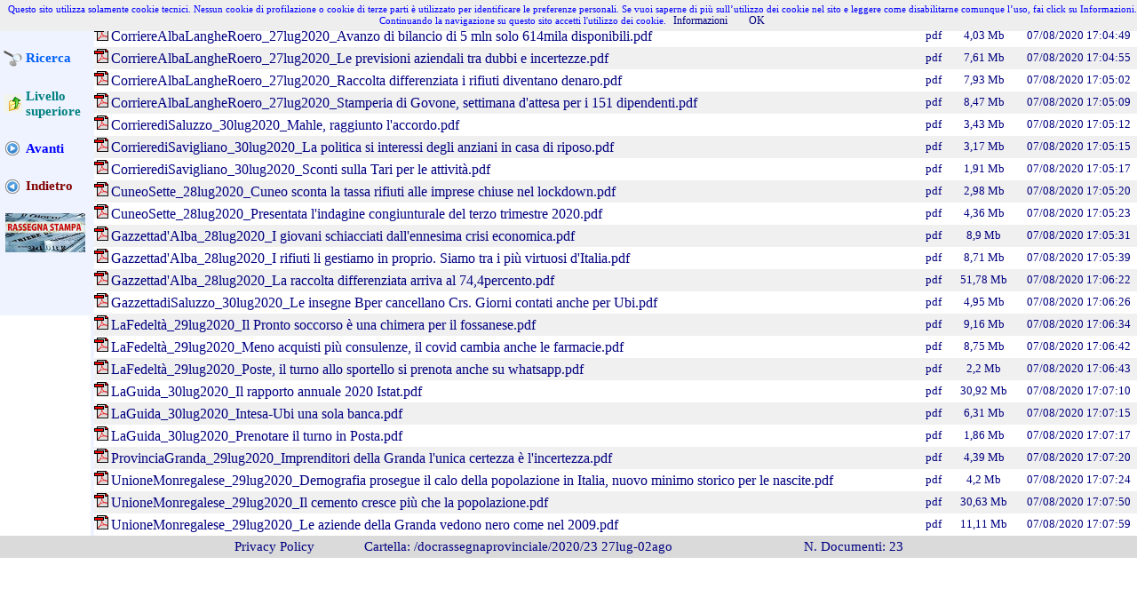

--- FILE ---
content_type: text/html
request_url: https://www.fnpcuneo.it/rassegnaprovinciale/default.asp?action=viewfolder&path=/docrassegnaprovinciale/2020/23%2027lug-02ago&oldpath=/docrassegnaprovinciale/2020
body_size: 22366
content:
<!DOCTYPE HTML PUBLIC "-//W3C//DTD HTML 4.01 Transitional//EN">



<html>
<head>
<title>Fnp Cisl Cuneo - Rassegna Stampa Provinciale</title>
<meta http-equiv="Content-Type" content="text/html; charset=windows-1252">
<meta http-equiv="Content-Language" content="it">
<link href="../Rassegnaprovinciale/filemanager.css" rel="stylesheet" type="text/css">
<style type="text/css">
.style1 {
				border-width: 0;
}
.style8 {
				font-size: 11pt;
				font-weight: bold;
}
.style10 {
				font-size: 11pt;
}
.style11 {
				color: #800000;
}
.style12 {
				border-width: 0;
				font-weight: bold;
								border-style: solid;
								background-color: #DADADA;
}
.style13 {
				color: #000080;
				font-size: 11pt;
}
.style14 {
				font-weight: normal;
}
.style16 {
				text-align: left;
}
.style17 {
				color: #000080;
}
</style>
</head>


<body topmargin="0" leftmargin="0" rightmargin="0" bottommargin="0">
<div align="center">
<table width="100%" cellpadding="0" cellspacing="0" class="style1">
  <td bgcolor="#999999" height="3" ></td>
  
  <tr bordercolor="#FFFFFF"> 
    <td><table width="100%" border="0" cellspacing="0" cellpadding="0">
        <tr width=100% align="left" valign="top"> 
          <td "#EFF3FF" style="width: 8%"> 
			<table "#EFF3FF" border="0" width="100%" cellspacing="0" style="height: 352px">
			<tr bgcolor="#EFF3FF">
				<td align="center" width="1%">
				<a href="">
				<img border="0" src="../Rassegnaprovinciale/images/ecpl_home.gif" width="26" height="27"></a></td>
				<td width="46" class="style8"><a href="/rassegnaprovinciale">
				<font color="#0000FF"><span class="style10">&nbsp;</span></font><span class="style10"><font color="#800000">Home</font></span></a></td>
			</tr>
			<tr>
				<td align="center" width="1%" bgcolor="#EFF3FF">
				&nbsp;</td>
				<td width="46" bgcolor="#EFF3FF" class="style10"><font color="#0000FF">
				&nbsp;</font></td>
			</tr>
			<tr>
				<td align="center" width="1%" bgcolor="#EFF3FF">
				<a href="../Rassegnaprovinciale/ricerca.asp">
				<img border="0" src="../Rassegnaprovinciale/images/Search_black.gif" width="21" height="18"></a></td>
				<td width="46" bgcolor="#EFF3FF" class="style10">
				<a href="../Rassegnaprovinciale/ricerca.asp" class="style10">
				<font color="#0000FF"></font><b><font color="#0060F9">Ricerca</font></b></a><font color="#0060F9"><span class="style10">&nbsp;</span></font></td>
			</tr>
			<tr>
				<td align="center" width="1%" bgcolor="#EFF3FF">
				&nbsp;</td>
				<td width="46" bgcolor="#EFF3FF" class="style10"><font color="#0000FF">
				&nbsp;</font></td>
			</tr>
			<tr>
				<td align="center" width="1%" bgcolor="#EFF3FF">
				<a href="default.asp?action=viewfolder&path=/docrassegnaprovinciale/2020">
				<img src="../Rassegnaprovinciale/images/expl_up.gif" alt="Cartella superiore" width="21" height="21" border="0"></a></td>
				<td bgcolor="#EFF3FF" class="style8">
                      <a href="default.asp?action=viewfolder&path=/docrassegnaprovinciale/2020" class="style8">
						<font color="#008080">Livello<br>
						superiore</font></a></td>
			</tr>
			<tr>
				<td align="center" width="1%" bgcolor="#EFF3FF">
				&nbsp;</td>
				<td width="46" bgcolor="#EFF3FF" class="style10">
                      <font color="#0000FF">&nbsp;</font></td>
			</tr>
			<tr>
				<td align="center" width="1%" bgcolor="#EFF3FF">
				<p align="center">
				<a href="javascript:history.forward()">
				<img border="0" src="../Rassegnaprovinciale/images/arrow_right_blue_round.png" width="16" height="16"></a></td>
				<td width="46" bgcolor="#EFF3FF" class="style8"><font color="#FFFFFF">
				<a href="javascript:history.forward()" class="style8"><font color="#0000FF">
				Avanti</font></a></font></td>
			</tr>
			<tr>
				<td align="center" width="1%" bgcolor="#EFF3FF">
				&nbsp;</td>
				<td width="46" bgcolor="#EFF3FF" class="style10"><font color="#0000FF">
				&nbsp;</font></td>
			</tr>
			<tr>
				<td align="center" width="1%" bgcolor="#EFF3FF">
				<p align="center">
				<a href="javascript:history.back()">
				<img border="0" src="../Rassegnaprovinciale/images/arrow_left_blue_round.png" width="16" height="16"></a></td>
				<td width="46" bgcolor="#EFF3FF" class="style8"><font color="#FFFFFF">
				<a href="javascript:history.back()" class="style8">
				<span class="style11">Indietro</span></a></font></td>
			</tr>
			<tr>
				<td align="center" width="1%" bgcolor="#EFF3FF" colspan="2">
				&nbsp;&nbsp;</td>
			</tr>
			<tr>
				<td align="center" width="1%" bgcolor="#EFF3FF" colspan="2">
				<img alt="" src="images/rassegna1.jpg" width="90" height="44"></td>
			</tr>
			
			<tr>
				<td width='90' align="center" bgcolor="#EFF3FF" colspan="2">
				&nbsp;</td>
			</tr>
			<tr>
				<td width='90' align="center" bgcolor="#EFF3FF" colspan="2">
				&nbsp;</td>
			</tr>
			<tr>
				<td width='90' align="center" bgcolor="#EFF3FF" colspan="2">
				&nbsp;</td>
			</tr>
			<tr>
				<td align="center" width="1%" bgcolor="#EFF3FF">
				&nbsp;</td>
				<td width="46" bgcolor="#EFF3FF">&nbsp;</td>
			</tr>
			</table>
			</td>
          <td width="4" bgcolor="#EFF3FF">&nbsp;</td>
          <td  height="350" bgcolor="#FFFFFF"> 
            
<head>
<meta http-equiv="Content-Type" content="text/html; charset=windows-1252">
<meta http-equiv="Content-Language" content="it">
</head>


<script>
function openw(xt) {
alert(xt)
}

</script> 

<head>
<meta http-equiv="Content-Type" content="text/html; charset=windows-1252">
<meta http-equiv="Content-Language" content="it">
</head>

<table cellpadding="0" cellspacing="0" border="0" bordercolor="#cccccc" width="100%">

    <tr>
    <td background="images/header_bg.gif" height="25"><font size="3">Nome</font></td>
    <td background="images/header_bg.gif" height="25"><div align="center"><font size="3">
				Tipo</font></div></td>
    <td background="images/header_bg.gif" height="25"><div align="center"><font size="3">
				Dimensioni</font></div></td>
    <td background="images/header_bg.gif" height="25"><div align="center"><font size="3">
				Data Modifica</font></div></td>

  </tr>
  
  <tr>
<td valign='middle' height='25px' bgcolor="#FFFFFF" align="left" valign="middle"><img src=images/pdf.gif > <a target='_blank' href="/docrassegnaprovinciale/2020/23 27lug-02ago/CorriereAlbaLangheRoero_27lug2020_Avanzo di bilancio di 5 mln solo 614mila disponibili.pdf"><font size='3'>CorriereAlbaLangheRoero_27lug2020_Avanzo di bilancio di 5 mln solo 614mila disponibili.pdf</a></td>
<td bgcolor="#FFFFFF" align="center" valign="middle"><font size='2'>pdf</td>
<td bgcolor="#FFFFFF" align="center" valign="middle">
<font size='2'>4,03 Mb</td>
<td bgcolor="#FFFFFF" align="center" valign="middle"><font size='2'>07/08/2020 17:04:49</td>
</tr>
<tr>
<td valign='middle' height='25px' bgcolor="#f0f0f0" align="left" valign="middle"><img src=images/pdf.gif > <a target='_blank' href="/docrassegnaprovinciale/2020/23 27lug-02ago/CorriereAlbaLangheRoero_27lug2020_Le previsioni aziendali tra dubbi e incertezze.pdf"><font size='3'>CorriereAlbaLangheRoero_27lug2020_Le previsioni aziendali tra dubbi e incertezze.pdf</a></td>
<td bgcolor="#f0f0f0" align="center" valign="middle"><font size='2'>pdf</td>
<td bgcolor="#f0f0f0" align="center" valign="middle">
<font size='2'>7,61 Mb</td>
<td bgcolor="#f0f0f0" align="center" valign="middle"><font size='2'>07/08/2020 17:04:55</td>
</tr>
<tr>
<td valign='middle' height='25px' bgcolor="#FFFFFF" align="left" valign="middle"><img src=images/pdf.gif > <a target='_blank' href="/docrassegnaprovinciale/2020/23 27lug-02ago/CorriereAlbaLangheRoero_27lug2020_Raccolta differenziata i rifiuti diventano denaro.pdf"><font size='3'>CorriereAlbaLangheRoero_27lug2020_Raccolta differenziata i rifiuti diventano denaro.pdf</a></td>
<td bgcolor="#FFFFFF" align="center" valign="middle"><font size='2'>pdf</td>
<td bgcolor="#FFFFFF" align="center" valign="middle">
<font size='2'>7,93 Mb</td>
<td bgcolor="#FFFFFF" align="center" valign="middle"><font size='2'>07/08/2020 17:05:02</td>
</tr>
<tr>
<td valign='middle' height='25px' bgcolor="#f0f0f0" align="left" valign="middle"><img src=images/pdf.gif > <a target='_blank' href="/docrassegnaprovinciale/2020/23 27lug-02ago/CorriereAlbaLangheRoero_27lug2020_Stamperia di Govone, settimana d'attesa per i 151 dipendenti.pdf"><font size='3'>CorriereAlbaLangheRoero_27lug2020_Stamperia di Govone, settimana d'attesa per i 151 dipendenti.pdf</a></td>
<td bgcolor="#f0f0f0" align="center" valign="middle"><font size='2'>pdf</td>
<td bgcolor="#f0f0f0" align="center" valign="middle">
<font size='2'>8,47 Mb</td>
<td bgcolor="#f0f0f0" align="center" valign="middle"><font size='2'>07/08/2020 17:05:09</td>
</tr>
<tr>
<td valign='middle' height='25px' bgcolor="#FFFFFF" align="left" valign="middle"><img src=images/pdf.gif > <a target='_blank' href="/docrassegnaprovinciale/2020/23 27lug-02ago/CorrierediSaluzzo_30lug2020_Mahle, raggiunto l'accordo.pdf"><font size='3'>CorrierediSaluzzo_30lug2020_Mahle, raggiunto l'accordo.pdf</a></td>
<td bgcolor="#FFFFFF" align="center" valign="middle"><font size='2'>pdf</td>
<td bgcolor="#FFFFFF" align="center" valign="middle">
<font size='2'>3,43 Mb</td>
<td bgcolor="#FFFFFF" align="center" valign="middle"><font size='2'>07/08/2020 17:05:12</td>
</tr>
<tr>
<td valign='middle' height='25px' bgcolor="#f0f0f0" align="left" valign="middle"><img src=images/pdf.gif > <a target='_blank' href="/docrassegnaprovinciale/2020/23 27lug-02ago/CorrierediSavigliano_30lug2020_La politica si interessi degli anziani in casa di riposo.pdf"><font size='3'>CorrierediSavigliano_30lug2020_La politica si interessi degli anziani in casa di riposo.pdf</a></td>
<td bgcolor="#f0f0f0" align="center" valign="middle"><font size='2'>pdf</td>
<td bgcolor="#f0f0f0" align="center" valign="middle">
<font size='2'>3,17 Mb</td>
<td bgcolor="#f0f0f0" align="center" valign="middle"><font size='2'>07/08/2020 17:05:15</td>
</tr>
<tr>
<td valign='middle' height='25px' bgcolor="#FFFFFF" align="left" valign="middle"><img src=images/pdf.gif > <a target='_blank' href="/docrassegnaprovinciale/2020/23 27lug-02ago/CorrierediSavigliano_30lug2020_Sconti sulla Tari per le attività.pdf"><font size='3'>CorrierediSavigliano_30lug2020_Sconti sulla Tari per le attività.pdf</a></td>
<td bgcolor="#FFFFFF" align="center" valign="middle"><font size='2'>pdf</td>
<td bgcolor="#FFFFFF" align="center" valign="middle">
<font size='2'>1,91 Mb</td>
<td bgcolor="#FFFFFF" align="center" valign="middle"><font size='2'>07/08/2020 17:05:17</td>
</tr>
<tr>
<td valign='middle' height='25px' bgcolor="#f0f0f0" align="left" valign="middle"><img src=images/pdf.gif > <a target='_blank' href="/docrassegnaprovinciale/2020/23 27lug-02ago/CuneoSette_28lug2020_Cuneo sconta la tassa rifiuti alle imprese chiuse nel lockdown.pdf"><font size='3'>CuneoSette_28lug2020_Cuneo sconta la tassa rifiuti alle imprese chiuse nel lockdown.pdf</a></td>
<td bgcolor="#f0f0f0" align="center" valign="middle"><font size='2'>pdf</td>
<td bgcolor="#f0f0f0" align="center" valign="middle">
<font size='2'>2,98 Mb</td>
<td bgcolor="#f0f0f0" align="center" valign="middle"><font size='2'>07/08/2020 17:05:20</td>
</tr>
<tr>
<td valign='middle' height='25px' bgcolor="#FFFFFF" align="left" valign="middle"><img src=images/pdf.gif > <a target='_blank' href="/docrassegnaprovinciale/2020/23 27lug-02ago/CuneoSette_28lug2020_Presentata l'indagine congiunturale del terzo trimestre 2020.pdf"><font size='3'>CuneoSette_28lug2020_Presentata l'indagine congiunturale del terzo trimestre 2020.pdf</a></td>
<td bgcolor="#FFFFFF" align="center" valign="middle"><font size='2'>pdf</td>
<td bgcolor="#FFFFFF" align="center" valign="middle">
<font size='2'>4,36 Mb</td>
<td bgcolor="#FFFFFF" align="center" valign="middle"><font size='2'>07/08/2020 17:05:23</td>
</tr>
<tr>
<td valign='middle' height='25px' bgcolor="#f0f0f0" align="left" valign="middle"><img src=images/pdf.gif > <a target='_blank' href="/docrassegnaprovinciale/2020/23 27lug-02ago/Gazzettad'Alba_28lug2020_I giovani schiacciati dall'ennesima crisi economica.pdf"><font size='3'>Gazzettad'Alba_28lug2020_I giovani schiacciati dall'ennesima crisi economica.pdf</a></td>
<td bgcolor="#f0f0f0" align="center" valign="middle"><font size='2'>pdf</td>
<td bgcolor="#f0f0f0" align="center" valign="middle">
<font size='2'>8,9 Mb</td>
<td bgcolor="#f0f0f0" align="center" valign="middle"><font size='2'>07/08/2020 17:05:31</td>
</tr>
<tr>
<td valign='middle' height='25px' bgcolor="#FFFFFF" align="left" valign="middle"><img src=images/pdf.gif > <a target='_blank' href="/docrassegnaprovinciale/2020/23 27lug-02ago/Gazzettad'Alba_28lug2020_I rifiuti li gestiamo in proprio. Siamo tra i più virtuosi d'Italia.pdf"><font size='3'>Gazzettad'Alba_28lug2020_I rifiuti li gestiamo in proprio. Siamo tra i più virtuosi d'Italia.pdf</a></td>
<td bgcolor="#FFFFFF" align="center" valign="middle"><font size='2'>pdf</td>
<td bgcolor="#FFFFFF" align="center" valign="middle">
<font size='2'>8,71 Mb</td>
<td bgcolor="#FFFFFF" align="center" valign="middle"><font size='2'>07/08/2020 17:05:39</td>
</tr>
<tr>
<td valign='middle' height='25px' bgcolor="#f0f0f0" align="left" valign="middle"><img src=images/pdf.gif > <a target='_blank' href="/docrassegnaprovinciale/2020/23 27lug-02ago/Gazzettad'Alba_28lug2020_La raccolta differenziata arriva al 74,4percento.pdf"><font size='3'>Gazzettad'Alba_28lug2020_La raccolta differenziata arriva al 74,4percento.pdf</a></td>
<td bgcolor="#f0f0f0" align="center" valign="middle"><font size='2'>pdf</td>
<td bgcolor="#f0f0f0" align="center" valign="middle">
<font size='2'>51,78 Mb</td>
<td bgcolor="#f0f0f0" align="center" valign="middle"><font size='2'>07/08/2020 17:06:22</td>
</tr>
<tr>
<td valign='middle' height='25px' bgcolor="#FFFFFF" align="left" valign="middle"><img src=images/pdf.gif > <a target='_blank' href="/docrassegnaprovinciale/2020/23 27lug-02ago/GazzettadiSaluzzo_30lug2020_Le insegne Bper cancellano Crs. Giorni contati anche per Ubi.pdf"><font size='3'>GazzettadiSaluzzo_30lug2020_Le insegne Bper cancellano Crs. Giorni contati anche per Ubi.pdf</a></td>
<td bgcolor="#FFFFFF" align="center" valign="middle"><font size='2'>pdf</td>
<td bgcolor="#FFFFFF" align="center" valign="middle">
<font size='2'>4,95 Mb</td>
<td bgcolor="#FFFFFF" align="center" valign="middle"><font size='2'>07/08/2020 17:06:26</td>
</tr>
<tr>
<td valign='middle' height='25px' bgcolor="#f0f0f0" align="left" valign="middle"><img src=images/pdf.gif > <a target='_blank' href="/docrassegnaprovinciale/2020/23 27lug-02ago/LaFedeltà_29lug2020_Il Pronto soccorso è una chimera per il fossanese.pdf"><font size='3'>LaFedeltà_29lug2020_Il Pronto soccorso è una chimera per il fossanese.pdf</a></td>
<td bgcolor="#f0f0f0" align="center" valign="middle"><font size='2'>pdf</td>
<td bgcolor="#f0f0f0" align="center" valign="middle">
<font size='2'>9,16 Mb</td>
<td bgcolor="#f0f0f0" align="center" valign="middle"><font size='2'>07/08/2020 17:06:34</td>
</tr>
<tr>
<td valign='middle' height='25px' bgcolor="#FFFFFF" align="left" valign="middle"><img src=images/pdf.gif > <a target='_blank' href="/docrassegnaprovinciale/2020/23 27lug-02ago/LaFedeltà_29lug2020_Meno acquisti più consulenze, il covid cambia anche le farmacie.pdf"><font size='3'>LaFedeltà_29lug2020_Meno acquisti più consulenze, il covid cambia anche le farmacie.pdf</a></td>
<td bgcolor="#FFFFFF" align="center" valign="middle"><font size='2'>pdf</td>
<td bgcolor="#FFFFFF" align="center" valign="middle">
<font size='2'>8,75 Mb</td>
<td bgcolor="#FFFFFF" align="center" valign="middle"><font size='2'>07/08/2020 17:06:42</td>
</tr>
<tr>
<td valign='middle' height='25px' bgcolor="#f0f0f0" align="left" valign="middle"><img src=images/pdf.gif > <a target='_blank' href="/docrassegnaprovinciale/2020/23 27lug-02ago/LaFedeltà_29lug2020_Poste, il turno allo sportello si prenota anche su whatsapp.pdf"><font size='3'>LaFedeltà_29lug2020_Poste, il turno allo sportello si prenota anche su whatsapp.pdf</a></td>
<td bgcolor="#f0f0f0" align="center" valign="middle"><font size='2'>pdf</td>
<td bgcolor="#f0f0f0" align="center" valign="middle">
<font size='2'>2,2 Mb</td>
<td bgcolor="#f0f0f0" align="center" valign="middle"><font size='2'>07/08/2020 17:06:43</td>
</tr>
<tr>
<td valign='middle' height='25px' bgcolor="#FFFFFF" align="left" valign="middle"><img src=images/pdf.gif > <a target='_blank' href="/docrassegnaprovinciale/2020/23 27lug-02ago/LaGuida_30lug2020_Il rapporto annuale 2020 Istat.pdf"><font size='3'>LaGuida_30lug2020_Il rapporto annuale 2020 Istat.pdf</a></td>
<td bgcolor="#FFFFFF" align="center" valign="middle"><font size='2'>pdf</td>
<td bgcolor="#FFFFFF" align="center" valign="middle">
<font size='2'>30,92 Mb</td>
<td bgcolor="#FFFFFF" align="center" valign="middle"><font size='2'>07/08/2020 17:07:10</td>
</tr>
<tr>
<td valign='middle' height='25px' bgcolor="#f0f0f0" align="left" valign="middle"><img src=images/pdf.gif > <a target='_blank' href="/docrassegnaprovinciale/2020/23 27lug-02ago/LaGuida_30lug2020_Intesa-Ubi una sola banca.pdf"><font size='3'>LaGuida_30lug2020_Intesa-Ubi una sola banca.pdf</a></td>
<td bgcolor="#f0f0f0" align="center" valign="middle"><font size='2'>pdf</td>
<td bgcolor="#f0f0f0" align="center" valign="middle">
<font size='2'>6,31 Mb</td>
<td bgcolor="#f0f0f0" align="center" valign="middle"><font size='2'>07/08/2020 17:07:15</td>
</tr>
<tr>
<td valign='middle' height='25px' bgcolor="#FFFFFF" align="left" valign="middle"><img src=images/pdf.gif > <a target='_blank' href="/docrassegnaprovinciale/2020/23 27lug-02ago/LaGuida_30lug2020_Prenotare il turno in Posta.pdf"><font size='3'>LaGuida_30lug2020_Prenotare il turno in Posta.pdf</a></td>
<td bgcolor="#FFFFFF" align="center" valign="middle"><font size='2'>pdf</td>
<td bgcolor="#FFFFFF" align="center" valign="middle">
<font size='2'>1,86 Mb</td>
<td bgcolor="#FFFFFF" align="center" valign="middle"><font size='2'>07/08/2020 17:07:17</td>
</tr>
<tr>
<td valign='middle' height='25px' bgcolor="#f0f0f0" align="left" valign="middle"><img src=images/pdf.gif > <a target='_blank' href="/docrassegnaprovinciale/2020/23 27lug-02ago/ProvinciaGranda_29lug2020_Imprenditori della Granda l'unica certezza è l'incertezza.pdf"><font size='3'>ProvinciaGranda_29lug2020_Imprenditori della Granda l'unica certezza è l'incertezza.pdf</a></td>
<td bgcolor="#f0f0f0" align="center" valign="middle"><font size='2'>pdf</td>
<td bgcolor="#f0f0f0" align="center" valign="middle">
<font size='2'>4,39 Mb</td>
<td bgcolor="#f0f0f0" align="center" valign="middle"><font size='2'>07/08/2020 17:07:20</td>
</tr>
<tr>
<td valign='middle' height='25px' bgcolor="#FFFFFF" align="left" valign="middle"><img src=images/pdf.gif > <a target='_blank' href="/docrassegnaprovinciale/2020/23 27lug-02ago/UnioneMonregalese_29lug2020_Demografia prosegue il calo della popolazione in Italia, nuovo minimo storico per le nascite.pdf"><font size='3'>UnioneMonregalese_29lug2020_Demografia prosegue il calo della popolazione in Italia, nuovo minimo storico per le nascite.pdf</a></td>
<td bgcolor="#FFFFFF" align="center" valign="middle"><font size='2'>pdf</td>
<td bgcolor="#FFFFFF" align="center" valign="middle">
<font size='2'>4,2 Mb</td>
<td bgcolor="#FFFFFF" align="center" valign="middle"><font size='2'>07/08/2020 17:07:24</td>
</tr>
<tr>
<td valign='middle' height='25px' bgcolor="#f0f0f0" align="left" valign="middle"><img src=images/pdf.gif > <a target='_blank' href="/docrassegnaprovinciale/2020/23 27lug-02ago/UnioneMonregalese_29lug2020_Il cemento cresce più che la popolazione.pdf"><font size='3'>UnioneMonregalese_29lug2020_Il cemento cresce più che la popolazione.pdf</a></td>
<td bgcolor="#f0f0f0" align="center" valign="middle"><font size='2'>pdf</td>
<td bgcolor="#f0f0f0" align="center" valign="middle">
<font size='2'>30,63 Mb</td>
<td bgcolor="#f0f0f0" align="center" valign="middle"><font size='2'>07/08/2020 17:07:50</td>
</tr>
<tr>
<td valign='middle' height='25px' bgcolor="#FFFFFF" align="left" valign="middle"><img src=images/pdf.gif > <a target='_blank' href="/docrassegnaprovinciale/2020/23 27lug-02ago/UnioneMonregalese_29lug2020_Le aziende della Granda vedono nero come nel 2009.pdf"><font size='3'>UnioneMonregalese_29lug2020_Le aziende della Granda vedono nero come nel 2009.pdf</a></td>
<td bgcolor="#FFFFFF" align="center" valign="middle"><font size='2'>pdf</td>
<td bgcolor="#FFFFFF" align="center" valign="middle">
<font size='2'>11,11 Mb</td>
<td bgcolor="#FFFFFF" align="center" valign="middle"><font size='2'>07/08/2020 17:07:59</td>
</tr>
</table>

          </td>
        </tr>
      </table> </td>
  </tr>
  <tr > 
    <td height="25" bordercolor="#FFFFFF" class="style12"> 
      <div align="center"><span class="style14"><span class="style17">
					<a target="_blank" href="../cookiepolicy.htm" class="style10" >
					Privacy Policy</a></span><strong><span class="style13">&nbsp;&nbsp;&nbsp;&nbsp;&nbsp;&nbsp;&nbsp;&nbsp;&nbsp;&nbsp;&nbsp;&nbsp;&nbsp; </span>
					</strong><span class="style13">Cartella: 
      /docrassegnaprovinciale/2020/23 27lug-02ago&nbsp;&nbsp;&nbsp;&nbsp;&nbsp;&nbsp;&nbsp;&nbsp;&nbsp;&nbsp;&nbsp;&nbsp;&nbsp;&nbsp;&nbsp;&nbsp;&nbsp;&nbsp;&nbsp;&nbsp;&nbsp;&nbsp;&nbsp;&nbsp;&nbsp;&nbsp;&nbsp;&nbsp;&nbsp;&nbsp;&nbsp;&nbsp;&nbsp;&nbsp;&nbsp;&nbsp;
	 N. Documenti: 23</span></span><font color="#FFFFFF">

  </font></div></td>
  </tr>
</table>

</div>
<script src="/cookiechoices.js"></script>
<script>
function showCookieChoice(event) {

    cookieChoices.showCookieConsentBar('Questo sito utilizza solamente cookie tecnici. Nessun cookie di profilazione o cookie di terze parti è utilizzato per identificare le preferenze personali. \n Se vuoi saperne di più sull’utilizzo dei cookie nel sito e leggere come disabilitarne comunque l’uso, fai click su Informazioni.  \n Continuando la navigazione su questo sito accetti l\'utilizzo dei cookie.',         
        'OK', 'Informazioni',                      
                 '/cookiepolicy.htm');
  }

if (document.addEventListener)
    document.addEventListener('DOMContentLoaded', showCookieChoice);
else
    window.onload = showCookieChoice;
</script>

</body>
</html>

--- FILE ---
content_type: text/css
request_url: https://www.fnpcuneo.it/Rassegnaprovinciale/filemanager.css
body_size: 2227
content:

td.Menu {BORDER-RIGHT: #cccccc solid 1px;MARGIN: 0px 0px;}

td.LeftDown{BACKGROUND-COLOR: #CC0000;BORDER-RIGHT:  #000000 solid 1px;MARGIN: 0px 0px;}

BODY{
	color: Blue;
	font-family: tahoma;
	font-size: 11px;
	background-color: White;
} 

TD { color : navy; font-family :  tahoma; font-size: 11px; } 

H2 { font-size: 14pt; color : #666666; } 

H1 {
	font-size: 12pt;
	color: Navy;
} 

H3 { font-size: 12pt; font-family: Arial, Helvetica, sans-serif; color : #99CCCC; }

H4 { font-family: Verdana; font-size: 12px; background-color : transparent; border : none; } 
tr.test{ background-color:white } 
tr.test:a.hover{ background-color:lightgrey } 
td.test:hover{ background-color:white }

INPUT {
	FONT-SIZE: 11px;
	FONT-FAMILY: tahoma, Helvetica;
	background-color: #E6E4E4;
}
TEXTAREA {
	FONT-SIZE: 11px;
	FONT-FAMILY: tahoma, Helvetica;
	background-color: #E6E4E4;
}
SELECT {
	FONT-SIZE: 11px;
	FONT-FAMILY: tahoma, Helvetica;
	background-color: #E6E4E4;
}

A { color: navy; text-decoration : none; font-size : 12px ;   }

A:Hover {
	
	text-decoration: none;
	border: none;
	font-weight: bolder;
	background-color: yellow;
} 
A:active {
	color: none;
	text-decoration: none;
	border: none;
	background-color: none;
} 
.norm {color : #808080; font-family :  tahoma;font-size: 10px;}
.small {font-family:  tahoma; color: white; font-size: 10px}
.title {font-family:  tahoma; color: white; font-size: 16px; font-weight: bold}
.back {font-family:  tahoma; background-color: white; color: navy}
.top {font-family:  tahoma; background-color: silver; color: white}

.formx {BORDER-RIGHT: #808080 1px solid; BORDER-TOP: silver 1px solid; FONT-SIZE: 8pt; BORDER-LEFT: silver 1px solid; COLOR: #808080; BORDER-BOTTOM: navy 1px solid; FONT-FAMILY:  tahoma; BACKGROUND-COLOR: white}


.Knop1
{
BACKGROUND-COLOR: #F3F3EE;
COLOR: black;
CURSOR: hand;
FONT-FAMILY: tahoma;
FONT-SIZE: 11px;
LINE-HEIGHT: 18px;
MARGIN: 0px 0px;
PADDING-BOTTOM: 0px;
PADDING-LEFT: 0px;
PADDING-RIGHT: 0px;
PADDING-TOP: 0px;
TEXT-DECORATION: none;
WIDTH: 100 % ;
}
A:hover.Knop1
{
	BACKGROUND-COLOR: #0000CD;
	COLOR: #FFF8DC;
	CURSOR: hand;
	FONT-FAMILY: tahoma;
	FONT-SIZE: 11px;
	LINE-HEIGHT: 18px;
	MARGIN: 0px 0px;
	PADDING-BOTTOM: 0px;
	PADDING-LEFT: 0px;
	PADDING-RIGHT: 0px;
	PADDING-TOP: 0px;
	TEXT-DECORATION: none;
	WIDTH: 100 %;
}